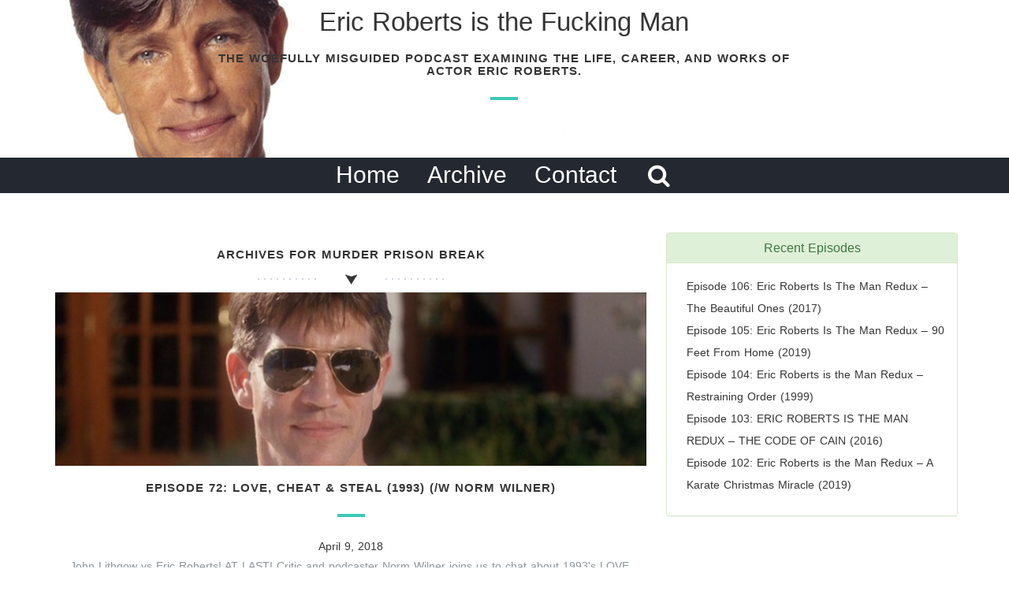

--- FILE ---
content_type: text/html; charset=UTF-8
request_url: https://www.ericrobertsistheman.com/tag/murder-prison-break/
body_size: 9228
content:
<!doctype html>
<!--[if lt IE 7]> <html class="no-js ie6 oldie" lang="en-US"> <![endif]-->
<!--[if IE 7]>    <html class="no-js ie7 oldie" lang="en-US"> <![endif]-->
<!--[if IE 8]>    <html class="no-js ie8 oldie" lang="en-US"> <![endif]-->
<!--[if gt IE 8]><!--> <html lang="en-US"> <!--<![endif]-->
<head>
	<link rel="shortcut" href="https://www.ericrobertsistheman.com/wp-content/uploads/2015/04/icon.jpg" type="image/x-icon" />
<link rel="shortcut icon" href="https://www.ericrobertsistheman.com/wp-content/uploads/2015/04/icon.jpg" type="image/x-icon" />
	<meta http-equiv="X-UA-Compatible" content="IE=edge,chrome=1">
	<meta charset="UTF-8" />
	<meta name="viewport" content="width=device-width, minimum-scale=1.0, initial-scale=1.0, maximum-scale=4.0, user-scalable=yes" />	<link rel="alternate" type="application/rss+xml" title="Eric Roberts is the Man RSS2 Feed" href="https://www.ericrobertsistheman.com/feed/" />
	<link rel="pingback" href="https://www.ericrobertsistheman.com/xmlrpc.php" />
	<title>murder prison break Archives - Eric Roberts is the Man</title>
		<meta name='robots' content='index, follow, max-image-preview:large, max-snippet:-1, max-video-preview:-1' />

	<!-- This site is optimized with the Yoast SEO plugin v26.5 - https://yoast.com/wordpress/plugins/seo/ -->
	<link rel="canonical" href="https://www.ericrobertsistheman.com/tag/murder-prison-break/" />
	<meta property="og:locale" content="en_US" />
	<meta property="og:type" content="article" />
	<meta property="og:title" content="murder prison break Archives - Eric Roberts is the Man" />
	<meta property="og:url" content="https://www.ericrobertsistheman.com/tag/murder-prison-break/" />
	<meta property="og:site_name" content="Eric Roberts is the Man" />
	<meta name="twitter:card" content="summary_large_image" />
	<meta name="twitter:site" content="@ERITFM" />
	<script type="application/ld+json" class="yoast-schema-graph">{"@context":"https://schema.org","@graph":[{"@type":"CollectionPage","@id":"https://www.ericrobertsistheman.com/tag/murder-prison-break/","url":"https://www.ericrobertsistheman.com/tag/murder-prison-break/","name":"murder prison break Archives - Eric Roberts is the Man","isPartOf":{"@id":"https://www.ericrobertsistheman.com/#website"},"primaryImageOfPage":{"@id":"https://www.ericrobertsistheman.com/tag/murder-prison-break/#primaryimage"},"image":{"@id":"https://www.ericrobertsistheman.com/tag/murder-prison-break/#primaryimage"},"thumbnailUrl":"https://i0.wp.com/www.ericrobertsistheman.com/wp-content/uploads/2018/04/ERITFM-Episode-72-LoveCheatandSteal-mp3-image.png?fit=853%2C468&ssl=1","breadcrumb":{"@id":"https://www.ericrobertsistheman.com/tag/murder-prison-break/#breadcrumb"},"inLanguage":"en-US"},{"@type":"ImageObject","inLanguage":"en-US","@id":"https://www.ericrobertsistheman.com/tag/murder-prison-break/#primaryimage","url":"https://i0.wp.com/www.ericrobertsistheman.com/wp-content/uploads/2018/04/ERITFM-Episode-72-LoveCheatandSteal-mp3-image.png?fit=853%2C468&ssl=1","contentUrl":"https://i0.wp.com/www.ericrobertsistheman.com/wp-content/uploads/2018/04/ERITFM-Episode-72-LoveCheatandSteal-mp3-image.png?fit=853%2C468&ssl=1","width":853,"height":468},{"@type":"BreadcrumbList","@id":"https://www.ericrobertsistheman.com/tag/murder-prison-break/#breadcrumb","itemListElement":[{"@type":"ListItem","position":1,"name":"Home","item":"https://www.ericrobertsistheman.com/"},{"@type":"ListItem","position":2,"name":"murder prison break"}]},{"@type":"WebSite","@id":"https://www.ericrobertsistheman.com/#website","url":"https://www.ericrobertsistheman.com/","name":"Eric Roberts is the Man","description":"","publisher":{"@id":"https://www.ericrobertsistheman.com/#organization"},"potentialAction":[{"@type":"SearchAction","target":{"@type":"EntryPoint","urlTemplate":"https://www.ericrobertsistheman.com/?s={search_term_string}"},"query-input":{"@type":"PropertyValueSpecification","valueRequired":true,"valueName":"search_term_string"}}],"inLanguage":"en-US"},{"@type":"Organization","@id":"https://www.ericrobertsistheman.com/#organization","name":"Eric Roberts is the Man","url":"https://www.ericrobertsistheman.com/","logo":{"@type":"ImageObject","inLanguage":"en-US","@id":"https://www.ericrobertsistheman.com/#/schema/logo/image/","url":"https://i0.wp.com/www.ericrobertsistheman.com/wp-content/uploads/2016/05/logobig.jpg?fit=3000%2C3000","contentUrl":"https://i0.wp.com/www.ericrobertsistheman.com/wp-content/uploads/2016/05/logobig.jpg?fit=3000%2C3000","width":3000,"height":3000,"caption":"Eric Roberts is the Man"},"image":{"@id":"https://www.ericrobertsistheman.com/#/schema/logo/image/"},"sameAs":["https://www.facebook.com/groups/ericrobertsistheman/","https://x.com/ERITFM"]}]}</script>
	<!-- / Yoast SEO plugin. -->


<link rel='dns-prefetch' href='//stats.wp.com' />
<link rel='dns-prefetch' href='//maxcdn.bootstrapcdn.com' />
<link rel='dns-prefetch' href='//v0.wordpress.com' />
<link rel='preconnect' href='//c0.wp.com' />
<link rel='preconnect' href='//i0.wp.com' />
<style id='wp-img-auto-sizes-contain-inline-css' type='text/css'>
img:is([sizes=auto i],[sizes^="auto," i]){contain-intrinsic-size:3000px 1500px}
/*# sourceURL=wp-img-auto-sizes-contain-inline-css */
</style>
<style id='wp-emoji-styles-inline-css' type='text/css'>

	img.wp-smiley, img.emoji {
		display: inline !important;
		border: none !important;
		box-shadow: none !important;
		height: 1em !important;
		width: 1em !important;
		margin: 0 0.07em !important;
		vertical-align: -0.1em !important;
		background: none !important;
		padding: 0 !important;
	}
/*# sourceURL=wp-emoji-styles-inline-css */
</style>
<link rel='stylesheet' id='wp-block-library-css' href='https://c0.wp.com/c/6.9/wp-includes/css/dist/block-library/style.min.css' type='text/css' media='all' />
<style id='global-styles-inline-css' type='text/css'>
:root{--wp--preset--aspect-ratio--square: 1;--wp--preset--aspect-ratio--4-3: 4/3;--wp--preset--aspect-ratio--3-4: 3/4;--wp--preset--aspect-ratio--3-2: 3/2;--wp--preset--aspect-ratio--2-3: 2/3;--wp--preset--aspect-ratio--16-9: 16/9;--wp--preset--aspect-ratio--9-16: 9/16;--wp--preset--color--black: #000000;--wp--preset--color--cyan-bluish-gray: #abb8c3;--wp--preset--color--white: #ffffff;--wp--preset--color--pale-pink: #f78da7;--wp--preset--color--vivid-red: #cf2e2e;--wp--preset--color--luminous-vivid-orange: #ff6900;--wp--preset--color--luminous-vivid-amber: #fcb900;--wp--preset--color--light-green-cyan: #7bdcb5;--wp--preset--color--vivid-green-cyan: #00d084;--wp--preset--color--pale-cyan-blue: #8ed1fc;--wp--preset--color--vivid-cyan-blue: #0693e3;--wp--preset--color--vivid-purple: #9b51e0;--wp--preset--gradient--vivid-cyan-blue-to-vivid-purple: linear-gradient(135deg,rgb(6,147,227) 0%,rgb(155,81,224) 100%);--wp--preset--gradient--light-green-cyan-to-vivid-green-cyan: linear-gradient(135deg,rgb(122,220,180) 0%,rgb(0,208,130) 100%);--wp--preset--gradient--luminous-vivid-amber-to-luminous-vivid-orange: linear-gradient(135deg,rgb(252,185,0) 0%,rgb(255,105,0) 100%);--wp--preset--gradient--luminous-vivid-orange-to-vivid-red: linear-gradient(135deg,rgb(255,105,0) 0%,rgb(207,46,46) 100%);--wp--preset--gradient--very-light-gray-to-cyan-bluish-gray: linear-gradient(135deg,rgb(238,238,238) 0%,rgb(169,184,195) 100%);--wp--preset--gradient--cool-to-warm-spectrum: linear-gradient(135deg,rgb(74,234,220) 0%,rgb(151,120,209) 20%,rgb(207,42,186) 40%,rgb(238,44,130) 60%,rgb(251,105,98) 80%,rgb(254,248,76) 100%);--wp--preset--gradient--blush-light-purple: linear-gradient(135deg,rgb(255,206,236) 0%,rgb(152,150,240) 100%);--wp--preset--gradient--blush-bordeaux: linear-gradient(135deg,rgb(254,205,165) 0%,rgb(254,45,45) 50%,rgb(107,0,62) 100%);--wp--preset--gradient--luminous-dusk: linear-gradient(135deg,rgb(255,203,112) 0%,rgb(199,81,192) 50%,rgb(65,88,208) 100%);--wp--preset--gradient--pale-ocean: linear-gradient(135deg,rgb(255,245,203) 0%,rgb(182,227,212) 50%,rgb(51,167,181) 100%);--wp--preset--gradient--electric-grass: linear-gradient(135deg,rgb(202,248,128) 0%,rgb(113,206,126) 100%);--wp--preset--gradient--midnight: linear-gradient(135deg,rgb(2,3,129) 0%,rgb(40,116,252) 100%);--wp--preset--font-size--small: 13px;--wp--preset--font-size--medium: 20px;--wp--preset--font-size--large: 36px;--wp--preset--font-size--x-large: 42px;--wp--preset--spacing--20: 0.44rem;--wp--preset--spacing--30: 0.67rem;--wp--preset--spacing--40: 1rem;--wp--preset--spacing--50: 1.5rem;--wp--preset--spacing--60: 2.25rem;--wp--preset--spacing--70: 3.38rem;--wp--preset--spacing--80: 5.06rem;--wp--preset--shadow--natural: 6px 6px 9px rgba(0, 0, 0, 0.2);--wp--preset--shadow--deep: 12px 12px 50px rgba(0, 0, 0, 0.4);--wp--preset--shadow--sharp: 6px 6px 0px rgba(0, 0, 0, 0.2);--wp--preset--shadow--outlined: 6px 6px 0px -3px rgb(255, 255, 255), 6px 6px rgb(0, 0, 0);--wp--preset--shadow--crisp: 6px 6px 0px rgb(0, 0, 0);}:where(.is-layout-flex){gap: 0.5em;}:where(.is-layout-grid){gap: 0.5em;}body .is-layout-flex{display: flex;}.is-layout-flex{flex-wrap: wrap;align-items: center;}.is-layout-flex > :is(*, div){margin: 0;}body .is-layout-grid{display: grid;}.is-layout-grid > :is(*, div){margin: 0;}:where(.wp-block-columns.is-layout-flex){gap: 2em;}:where(.wp-block-columns.is-layout-grid){gap: 2em;}:where(.wp-block-post-template.is-layout-flex){gap: 1.25em;}:where(.wp-block-post-template.is-layout-grid){gap: 1.25em;}.has-black-color{color: var(--wp--preset--color--black) !important;}.has-cyan-bluish-gray-color{color: var(--wp--preset--color--cyan-bluish-gray) !important;}.has-white-color{color: var(--wp--preset--color--white) !important;}.has-pale-pink-color{color: var(--wp--preset--color--pale-pink) !important;}.has-vivid-red-color{color: var(--wp--preset--color--vivid-red) !important;}.has-luminous-vivid-orange-color{color: var(--wp--preset--color--luminous-vivid-orange) !important;}.has-luminous-vivid-amber-color{color: var(--wp--preset--color--luminous-vivid-amber) !important;}.has-light-green-cyan-color{color: var(--wp--preset--color--light-green-cyan) !important;}.has-vivid-green-cyan-color{color: var(--wp--preset--color--vivid-green-cyan) !important;}.has-pale-cyan-blue-color{color: var(--wp--preset--color--pale-cyan-blue) !important;}.has-vivid-cyan-blue-color{color: var(--wp--preset--color--vivid-cyan-blue) !important;}.has-vivid-purple-color{color: var(--wp--preset--color--vivid-purple) !important;}.has-black-background-color{background-color: var(--wp--preset--color--black) !important;}.has-cyan-bluish-gray-background-color{background-color: var(--wp--preset--color--cyan-bluish-gray) !important;}.has-white-background-color{background-color: var(--wp--preset--color--white) !important;}.has-pale-pink-background-color{background-color: var(--wp--preset--color--pale-pink) !important;}.has-vivid-red-background-color{background-color: var(--wp--preset--color--vivid-red) !important;}.has-luminous-vivid-orange-background-color{background-color: var(--wp--preset--color--luminous-vivid-orange) !important;}.has-luminous-vivid-amber-background-color{background-color: var(--wp--preset--color--luminous-vivid-amber) !important;}.has-light-green-cyan-background-color{background-color: var(--wp--preset--color--light-green-cyan) !important;}.has-vivid-green-cyan-background-color{background-color: var(--wp--preset--color--vivid-green-cyan) !important;}.has-pale-cyan-blue-background-color{background-color: var(--wp--preset--color--pale-cyan-blue) !important;}.has-vivid-cyan-blue-background-color{background-color: var(--wp--preset--color--vivid-cyan-blue) !important;}.has-vivid-purple-background-color{background-color: var(--wp--preset--color--vivid-purple) !important;}.has-black-border-color{border-color: var(--wp--preset--color--black) !important;}.has-cyan-bluish-gray-border-color{border-color: var(--wp--preset--color--cyan-bluish-gray) !important;}.has-white-border-color{border-color: var(--wp--preset--color--white) !important;}.has-pale-pink-border-color{border-color: var(--wp--preset--color--pale-pink) !important;}.has-vivid-red-border-color{border-color: var(--wp--preset--color--vivid-red) !important;}.has-luminous-vivid-orange-border-color{border-color: var(--wp--preset--color--luminous-vivid-orange) !important;}.has-luminous-vivid-amber-border-color{border-color: var(--wp--preset--color--luminous-vivid-amber) !important;}.has-light-green-cyan-border-color{border-color: var(--wp--preset--color--light-green-cyan) !important;}.has-vivid-green-cyan-border-color{border-color: var(--wp--preset--color--vivid-green-cyan) !important;}.has-pale-cyan-blue-border-color{border-color: var(--wp--preset--color--pale-cyan-blue) !important;}.has-vivid-cyan-blue-border-color{border-color: var(--wp--preset--color--vivid-cyan-blue) !important;}.has-vivid-purple-border-color{border-color: var(--wp--preset--color--vivid-purple) !important;}.has-vivid-cyan-blue-to-vivid-purple-gradient-background{background: var(--wp--preset--gradient--vivid-cyan-blue-to-vivid-purple) !important;}.has-light-green-cyan-to-vivid-green-cyan-gradient-background{background: var(--wp--preset--gradient--light-green-cyan-to-vivid-green-cyan) !important;}.has-luminous-vivid-amber-to-luminous-vivid-orange-gradient-background{background: var(--wp--preset--gradient--luminous-vivid-amber-to-luminous-vivid-orange) !important;}.has-luminous-vivid-orange-to-vivid-red-gradient-background{background: var(--wp--preset--gradient--luminous-vivid-orange-to-vivid-red) !important;}.has-very-light-gray-to-cyan-bluish-gray-gradient-background{background: var(--wp--preset--gradient--very-light-gray-to-cyan-bluish-gray) !important;}.has-cool-to-warm-spectrum-gradient-background{background: var(--wp--preset--gradient--cool-to-warm-spectrum) !important;}.has-blush-light-purple-gradient-background{background: var(--wp--preset--gradient--blush-light-purple) !important;}.has-blush-bordeaux-gradient-background{background: var(--wp--preset--gradient--blush-bordeaux) !important;}.has-luminous-dusk-gradient-background{background: var(--wp--preset--gradient--luminous-dusk) !important;}.has-pale-ocean-gradient-background{background: var(--wp--preset--gradient--pale-ocean) !important;}.has-electric-grass-gradient-background{background: var(--wp--preset--gradient--electric-grass) !important;}.has-midnight-gradient-background{background: var(--wp--preset--gradient--midnight) !important;}.has-small-font-size{font-size: var(--wp--preset--font-size--small) !important;}.has-medium-font-size{font-size: var(--wp--preset--font-size--medium) !important;}.has-large-font-size{font-size: var(--wp--preset--font-size--large) !important;}.has-x-large-font-size{font-size: var(--wp--preset--font-size--x-large) !important;}
/*# sourceURL=global-styles-inline-css */
</style>

<style id='classic-theme-styles-inline-css' type='text/css'>
/*! This file is auto-generated */
.wp-block-button__link{color:#fff;background-color:#32373c;border-radius:9999px;box-shadow:none;text-decoration:none;padding:calc(.667em + 2px) calc(1.333em + 2px);font-size:1.125em}.wp-block-file__button{background:#32373c;color:#fff;text-decoration:none}
/*# sourceURL=/wp-includes/css/classic-themes.min.css */
</style>
<link rel='stylesheet' id='wpsc-style-css' href='https://www.ericrobertsistheman.com/wp-content/plugins/wordpress-simple-paypal-shopping-cart/assets/wpsc-front-end-styles.css?ver=5.2.3' type='text/css' media='all' />
<link rel='stylesheet' id='cff-css' href='https://www.ericrobertsistheman.com/wp-content/plugins/custom-facebook-feed/assets/css/cff-style.min.css?ver=4.3.4' type='text/css' media='all' />
<link rel='stylesheet' id='sb-font-awesome-css' href='https://maxcdn.bootstrapcdn.com/font-awesome/4.7.0/css/font-awesome.min.css?ver=50faf3096eb2ac56b4c19647559b8bc6' type='text/css' media='all' />
<link rel='stylesheet' id='theme-global-css' href='https://www.ericrobertsistheman.com/wp-content/themes/ultimatum/assets/css/theme.global.css?ver=50faf3096eb2ac56b4c19647559b8bc6' type='text/css' media='all' />
<link rel='stylesheet' id='font-awesome-css' href='https://www.ericrobertsistheman.com/wp-content/themes/ultimatum/assets/css/font-awesome.min.css?ver=50faf3096eb2ac56b4c19647559b8bc6' type='text/css' media='all' />
<link rel='stylesheet' id='ult_core_template_4-css' href='https://www.ericrobertsistheman.com/wp-content/uploads/halcyondays/template_4.css?ver=50faf3096eb2ac56b4c19647559b8bc6' type='text/css' media='all' />
<link rel='stylesheet' id='ult_core_layout_7-css' href='https://www.ericrobertsistheman.com/wp-content/uploads/halcyondays/layout_7.css?ver=50faf3096eb2ac56b4c19647559b8bc6' type='text/css' media='all' />
<link rel='stylesheet' id='halcyondays-css' href='https://www.ericrobertsistheman.com/wp-content/themes/halcyondays/halcyondays.css?ver=50faf3096eb2ac56b4c19647559b8bc6' type='text/css' media='all' />
<link rel='stylesheet' id='dashicons-css' href='https://c0.wp.com/c/6.9/wp-includes/css/dashicons.min.css' type='text/css' media='all' />
<link rel='stylesheet' id='my-calendar-lists-css' href='https://www.ericrobertsistheman.com/wp-content/plugins/my-calendar/css/list-presets.css?ver=3.6.17' type='text/css' media='all' />
<link rel='stylesheet' id='my-calendar-reset-css' href='https://www.ericrobertsistheman.com/wp-content/plugins/my-calendar/css/reset.css?ver=3.6.17' type='text/css' media='all' />
<link rel='stylesheet' id='my-calendar-style-css' href='https://www.ericrobertsistheman.com/wp-content/plugins/my-calendar/styles/twentytwentytwo.css?ver=3.6.17-twentytwentytwo-css' type='text/css' media='all' />
<style id='my-calendar-style-inline-css' type='text/css'>

/* Styles by My Calendar - Joe Dolson https://www.joedolson.com/ */

.my-calendar-modal .event-title svg { background-color: #ffffcc; padding: 3px; }
.mc-main .mc_general .event-title, .mc-main .mc_general .event-title a { background: #ffffcc !important; color: #000000 !important; }
.mc-main .mc_general .event-title button { background: #ffffcc !important; color: #000000 !important; }
.mc-main .mc_general .event-title a:hover, .mc-main .mc_general .event-title a:focus { background: #ffffff !important;}
.mc-main .mc_general .event-title button:hover, .mc-main .mc_general .event-title button:focus { background: #ffffff !important;}
.mc-main, .mc-event, .my-calendar-modal, .my-calendar-modal-overlay, .mc-event-list {--primary-dark: #313233; --primary-light: #fff; --secondary-light: #fff; --secondary-dark: #000; --highlight-dark: #666; --highlight-light: #efefef; --close-button: #b32d2e; --search-highlight-bg: #f5e6ab; --navbar-background: transparent; --nav-button-bg: #fff; --nav-button-color: #313233; --nav-button-border: #313233; --nav-input-border: #313233; --nav-input-background: #fff; --nav-input-color: #313233; --grid-cell-border: #0000001f; --grid-header-border: #313233; --grid-header-color: #313233; --grid-weekend-color: #313233; --grid-header-bg: transparent; --grid-weekend-bg: transparent; --grid-cell-background: transparent; --current-day-border: #313233; --current-day-color: #313233; --current-day-bg: transparent; --date-has-events-bg: #313233; --date-has-events-color: #f6f7f7; --calendar-heading: clamp( 1.125rem, 24px, 2.5rem ); --event-title: clamp( 1.25rem, 24px, 2.5rem ); --grid-date: 16px; --grid-date-heading: clamp( .75rem, 16px, 1.5rem ); --modal-title: 1.5rem; --navigation-controls: clamp( .75rem, 16px, 1.5rem ); --card-heading: 1.125rem; --list-date: 1.25rem; --author-card: clamp( .75rem, 14px, 1.5rem); --single-event-title: clamp( 1.25rem, 24px, 2.5rem ); --mini-time-text: clamp( .75rem, 14px 1.25rem ); --list-event-date: 1.25rem; --list-event-title: 1.2rem; --grid-max-width: 1260px; --list-preset-border-color: #000000; --list-preset-stripe-background: rgba( 0,0,0,.04 ); --list-preset-date-badge-background: #000; --list-preset-date-badge-color: #fff; --list-preset-background: transparent; --category-mc_general: #ffffcc; }
/*# sourceURL=my-calendar-style-inline-css */
</style>
<link rel='stylesheet' id='template_custom_4-css' href='https://www.ericrobertsistheman.com/wp-content/uploads/halcyondays/template_custom_4.css?ver=50faf3096eb2ac56b4c19647559b8bc6' type='text/css' media='all' />
<script type="text/javascript" src="https://c0.wp.com/c/6.9/wp-includes/js/jquery/jquery.min.js" id="jquery-core-js"></script>
<script type="text/javascript" src="https://c0.wp.com/c/6.9/wp-includes/js/jquery/jquery-migrate.min.js" id="jquery-migrate-js"></script>
<script type="text/javascript" src="https://www.ericrobertsistheman.com/wp-content/themes/ultimatum/assets/js/plugins/holder.js?ver=1.9.0" id="holder-js"></script>
<script type="text/javascript" src="https://www.ericrobertsistheman.com/wp-content/themes/halcyondays/js/child.js?ver=50faf3096eb2ac56b4c19647559b8bc6" id="child-js-js"></script>
<link rel="https://api.w.org/" href="https://www.ericrobertsistheman.com/wp-json/" /><link rel="alternate" title="JSON" type="application/json" href="https://www.ericrobertsistheman.com/wp-json/wp/v2/tags/744" /><link rel="EditURI" type="application/rsd+xml" title="RSD" href="https://www.ericrobertsistheman.com/xmlrpc.php?rsd" />

            <script type="text/javascript"><!--
                                function powerpress_pinw(pinw_url){window.open(pinw_url, 'PowerPressPlayer','toolbar=0,status=0,resizable=1,width=460,height=320');	return false;}
                //-->

                // tabnab protection
                window.addEventListener('load', function () {
                    // make all links have rel="noopener noreferrer"
                    document.querySelectorAll('a[target="_blank"]').forEach(link => {
                        link.setAttribute('rel', 'noopener noreferrer');
                    });
                });
            </script>
            
<!-- WP Simple Shopping Cart plugin v5.2.3 - https://wordpress.org/plugins/wordpress-simple-paypal-shopping-cart/ -->
	<script type="text/javascript">
	function ReadForm (obj1, tst) {
	    // Read the user form
	    var i,j,pos;
	    val_total="";val_combo="";

	    for (i=0; i<obj1.length; i++)
	    {
	        // run entire form
	        obj = obj1.elements[i];           // a form element

	        if (obj.type == "select-one")
	        {   // just selects
	            if (obj.name == "quantity" ||
	                obj.name == "amount") continue;
		        pos = obj.selectedIndex;        // which option selected
		        
		        const selected_option = obj.options[pos];
		        
		        val = selected_option?.value;   // selected value
		        if (selected_option?.getAttribute("data-display-text")){
                    val = selected_option?.getAttribute("data-display-text");
                }
		        
		        val_combo = val_combo + " (" + val + ")";
	        }
	    }
		// Now summarize everything we have processed above
		val_total = obj1.product_tmp.value + val_combo;
		obj1.wspsc_product.value = val_total;
	}
	</script>
    	<style>img#wpstats{display:none}</style>
		<style type="text/css">.recentcomments a{display:inline !important;padding:0 !important;margin:0 !important;}</style>	
	<script type="text/javascript">
//<![CDATA[
var pptheme = 'facebook';
//]]>
</script>	 
</head>
<body class="archive tag tag-murder-prison-break tag-744 wp-theme-ultimatum wp-child-theme-halcyondays  ut-tbs3-default ut-layout-others">
<div class="clear"></div>
<header class="headwrapper">
<div class="ult-wrapper wrapper " id="wrapper-4">

<div class="ult-container  container " id="container-4">
<div class="row">
		<div class="ult-column col-md-12 " id="col-4-1">
			<div class="colwrapper">&nbsp;</div>
		</div>
		</div></div>
</div>
</header>
<div class="bodywrapper" id="bodywrapper">
<div class="ult-wrapper wrapper " id="wrapper-34">

<div class="ult-container  container " id="container-34">
<div class="row">
		<div class="ult-column col-md-12 " id="col-34-1">
			<div class="colwrapper"><div class="widget widget_text inner-container">			<div class="textwidget"><a name="Portfolio"></a>
<div class="col-md-8 col-md-offset-2">
<h5>Eric Roberts is the Fucking Man</h5>
<h2>The woefully misguided podcast examining the life, career, and works of actor Eric Roberts.</h2>

</div></div>
		</div></div>
		</div>
		</div></div>
</div>
<div class="ult-wrapper wrapper " id="wrapper-35">

<div class="ult-container  container " id="container-35">
<div class="row">
		<div class="ult-column col-md-12 " id="col-35-1">
			<div class="colwrapper"><div class="widget widget_ultimatummenu inner-container"><div class="ultimatum-menu">
    <nav class="nav-holder">
        <ul class="navigation ultimatum-menu-nav">
            <li id="menu-item-19" class="menu-item menu-item-type-post_type menu-item-object-page menu-item-home menu-item-19"><a    href="https://www.ericrobertsistheman.com/">Home</a></li>
<li id="menu-item-18" class="menu-item menu-item-type-post_type menu-item-object-page menu-item-18"><a    href="https://www.ericrobertsistheman.com/archive/">Archive</a></li>
<li id="menu-item-3207" class="menu-item menu-item-type-custom menu-item-object-custom menu-item-3207"><a    href="mailto:info@cinemasmorgasbord.com">Contact</a></li>
            <li class="nav-search">
        		<a class="search-link"></a>
        		<div class="nav-search-form">
        			<form role="search" id="searchform" method="get" action="https://www.ericrobertsistheman.com/">
        				<div class="search-table">
        					<div class="search-field">
        						<input type="text" value="" name="s" id="s" />
        					</div>
        					<div class="search-button">
        						<input type="submit" id="searchsubmit" value="&#xf002;" />
        					</div>
        				</div>
        			</form>
        		</div>
        	</li>
        	        </ul>
        
    </nav>
</div>
</div><div class="clearfix"></div></div>
		</div>
		</div></div>
</div>
<div class="ult-wrapper wrapper " id="wrapper-20">

<div class="ult-container  container " id="container-20">
<div class="row">
		<div class="ult-column col-md-8 " id="col-20-1">
			<div class="colwrapper"><div class="inner-container"> 	<div id="content" role="main">
 	 	<h1 class="multi-post-title">
	    Archives for <span>murder prison break</span>    </h1>
     	 	<article id="post-945" class="post-945 post type-post status-publish format-standard has-post-thumbnail hentry category-uncategorized tag-742 tag-bank-robbery tag-death tag-eric-roberts tag-movie tag-eritfm tag-erotic tag-film tag-heist tag-john-lithgow tag-murder-prison-break tag-norm-wilner tag-podcast tag-rape tag-sex tag-thriller entry post-inner">

 					<div class="featured-image " >
								<a href="https://www.ericrobertsistheman.com/episode-72-love-cheat-steal-1993-w-norm-wilner/"  class="preload " >
						<img  class="img-responsive" src="https://i0.wp.com/www.ericrobertsistheman.com/wp-content/uploads/2018/04/ERITFM-Episode-72-LoveCheatandSteal-mp3-image-750x220.png" alt="Episode 72: Love, Cheat &#038; Steal (1993) (/w Norm Wilner)" />
		            </a>        	</div> 		<h2 class="entry-title post-header"><a href="https://www.ericrobertsistheman.com/episode-72-love-cheat-steal-1993-w-norm-wilner/" title="Episode 72: Love, Cheat &#038; Steal (1993) (/w Norm Wilner)" rel="bookmark" class="post-title">Episode 72: Love, Cheat &#038; Steal (1993) (/w Norm Wilner)</a></h2> 
 		<div class="post-meta"><span class="date"><a href="https://www.ericrobertsistheman.com/2018/04/">April 9, 2018</a></span></div> 
 		 		<div class="entry-content">
 			<p>John Lithgow vs Eric Roberts! AT LAST! Critic and podcaster Norm Wilner joins us to chat about 1993's LOVE, CHEAT & STEAL, an erotic thriller with few thrills and even less eroticism! But it DOES have a bank heist, money laundering, murder, Danny Trejo, and a twist ending that we still don't understand. We also RANK THE PRESIDENTS, discuss Gary Shandling, Michael Flatley's art career, and SO MUCH MORE. Let's listen! <br /><span style="float:right"><a href="https://www.ericrobertsistheman.com/episode-72-love-cheat-steal-1993-w-norm-wilner/" class="read-more">Read More</a></span><br /></p> 		</div>
 		 		<div class="clearfix"></div>
 	</article>
 	<div class="clearfix"></div><div style="clear:both"></div> 	</div>
 	</div></div>
		</div>
		<div class="ult-column col-md-4 " id="col-20-2">
			<div class="colwrapper">
		<div class="widget widget_recent_entries inner-container">
		<div class="panel panel-success"><div class="panel-heading"><h3 class="panel-title">Recent Episodes</h3></div><div class="panel-body">
		<ul>
											<li>
					<a href="https://www.ericrobertsistheman.com/episode-106-eric-roberts-is-the-man-redux-the-beautiful-ones-2017/">Episode 106: Eric Roberts Is The Man Redux &#8211; The Beautiful Ones (2017)</a>
									</li>
											<li>
					<a href="https://www.ericrobertsistheman.com/episode-105-eric-roberts-is-the-man-redux-90-feet-from-home-2019/">Episode 105: Eric Roberts Is The Man Redux &#8211; 90 Feet From Home (2019)</a>
									</li>
											<li>
					<a href="https://www.ericrobertsistheman.com/episode-104-eric-roberts-is-the-man-redux-restraining-order-1999/">Episode 104: Eric Roberts is the Man Redux – Restraining Order (1999)</a>
									</li>
											<li>
					<a href="https://www.ericrobertsistheman.com/episode-103-eric-roberts-is-the-man-redux-the-code-of-cain-2016/">Episode 103: ERIC ROBERTS IS THE MAN REDUX – THE CODE OF CAIN (2016)</a>
									</li>
											<li>
					<a href="https://www.ericrobertsistheman.com/episode-102-eric-roberts-is-the-man-redux-a-karate-christmas-miracle-2019/">Episode 102: Eric Roberts is the Man Redux – A Karate Christmas Miracle (2019)</a>
									</li>
					</ul>

		</div></div></div></div>
		</div>
		</div></div>
</div>
</div>
<footer class="footwrapper">
<div class="ult-wrapper wrapper " id="wrapper-5">

<div class="ult-container  container " id="container-5">
<div class="row">
		<div class="ult-column col-md-6 " id="col-5-1">
			<div class="colwrapper"><div class="widget widget_text inner-container">			<div class="textwidget">

</div>
		</div></div>
		</div>
		<div class="ult-column col-md-6 " id="col-5-2">
			<div class="colwrapper"><div class="widget widget_text inner-container">			<div class="textwidget">Developed by Doug Tilley © 2015
</div>
		</div></div>
		</div>
		</div></div>
</div>
</footer>
<script type="speculationrules">
{"prefetch":[{"source":"document","where":{"and":[{"href_matches":"/*"},{"not":{"href_matches":["/wp-*.php","/wp-admin/*","/wp-content/uploads/*","/wp-content/*","/wp-content/plugins/*","/wp-content/themes/halcyondays/*","/wp-content/themes/ultimatum/*","/*\\?(.+)"]}},{"not":{"selector_matches":"a[rel~=\"nofollow\"]"}},{"not":{"selector_matches":".no-prefetch, .no-prefetch a"}}]},"eagerness":"conservative"}]}
</script>
<!-- Custom Facebook Feed JS -->
<script type="text/javascript">var cffajaxurl = "https://www.ericrobertsistheman.com/wp-admin/admin-ajax.php";
var cfflinkhashtags = "true";
</script>
<script type="text/javascript" src="https://www.ericrobertsistheman.com/wp-content/plugins/custom-facebook-feed/assets/js/cff-scripts.min.js?ver=4.3.4" id="cffscripts-js"></script>
<script type="text/javascript" src="https://www.ericrobertsistheman.com/wp-content/themes/ultimatum/assets/js/theme.global.tbs3.min.js?ver=2" id="theme-global-3-js"></script>
<script type="text/javascript" id="jetpack-stats-js-before">
/* <![CDATA[ */
_stq = window._stq || [];
_stq.push([ "view", JSON.parse("{\"v\":\"ext\",\"blog\":\"161221681\",\"post\":\"0\",\"tz\":\"-5\",\"srv\":\"www.ericrobertsistheman.com\",\"arch_tag\":\"murder-prison-break\",\"arch_results\":\"1\",\"j\":\"1:15.3.1\"}") ]);
_stq.push([ "clickTrackerInit", "161221681", "0" ]);
//# sourceURL=jetpack-stats-js-before
/* ]]> */
</script>
<script type="text/javascript" src="https://stats.wp.com/e-202603.js" id="jetpack-stats-js" defer="defer" data-wp-strategy="defer"></script>
<script type="text/javascript" src="https://c0.wp.com/c/6.9/wp-includes/js/dist/dom-ready.min.js" id="wp-dom-ready-js"></script>
<script type="text/javascript" src="https://c0.wp.com/c/6.9/wp-includes/js/dist/hooks.min.js" id="wp-hooks-js"></script>
<script type="text/javascript" src="https://c0.wp.com/c/6.9/wp-includes/js/dist/i18n.min.js" id="wp-i18n-js"></script>
<script type="text/javascript" id="wp-i18n-js-after">
/* <![CDATA[ */
wp.i18n.setLocaleData( { 'text direction\u0004ltr': [ 'ltr' ] } );
//# sourceURL=wp-i18n-js-after
/* ]]> */
</script>
<script type="text/javascript" src="https://c0.wp.com/c/6.9/wp-includes/js/dist/a11y.min.js" id="wp-a11y-js"></script>
<script type="text/javascript" id="mc.mcjs-js-extra">
/* <![CDATA[ */
var my_calendar = {"grid":"modal","list":"modal","mini":"modal","ajax":"true","links":"true","newWindow":"New tab","subscribe":"Subscribe","export":"Export","action":"mcjs_action","security":"d9ec60f0ff","ajaxurl":"https://www.ericrobertsistheman.com/wp-admin/admin-ajax.php"};
//# sourceURL=mc.mcjs-js-extra
/* ]]> */
</script>
<script type="text/javascript" src="https://www.ericrobertsistheman.com/wp-content/plugins/my-calendar/js/mcjs.min.js?ver=3.6.17" id="mc.mcjs-js"></script>
<script type="text/javascript" id="mc-modal-js-extra">
/* <![CDATA[ */
var mcm = {"context":""};
//# sourceURL=mc-modal-js-extra
/* ]]> */
</script>
<script type="text/javascript" src="https://www.ericrobertsistheman.com/wp-content/plugins/my-calendar/js/modal/accessible-modal-window-aria.min.js?ver=3.6.17" id="mc-modal-js"></script>
<script id="wp-emoji-settings" type="application/json">
{"baseUrl":"https://s.w.org/images/core/emoji/17.0.2/72x72/","ext":".png","svgUrl":"https://s.w.org/images/core/emoji/17.0.2/svg/","svgExt":".svg","source":{"concatemoji":"https://www.ericrobertsistheman.com/wp-includes/js/wp-emoji-release.min.js?ver=50faf3096eb2ac56b4c19647559b8bc6"}}
</script>
<script type="module">
/* <![CDATA[ */
/*! This file is auto-generated */
const a=JSON.parse(document.getElementById("wp-emoji-settings").textContent),o=(window._wpemojiSettings=a,"wpEmojiSettingsSupports"),s=["flag","emoji"];function i(e){try{var t={supportTests:e,timestamp:(new Date).valueOf()};sessionStorage.setItem(o,JSON.stringify(t))}catch(e){}}function c(e,t,n){e.clearRect(0,0,e.canvas.width,e.canvas.height),e.fillText(t,0,0);t=new Uint32Array(e.getImageData(0,0,e.canvas.width,e.canvas.height).data);e.clearRect(0,0,e.canvas.width,e.canvas.height),e.fillText(n,0,0);const a=new Uint32Array(e.getImageData(0,0,e.canvas.width,e.canvas.height).data);return t.every((e,t)=>e===a[t])}function p(e,t){e.clearRect(0,0,e.canvas.width,e.canvas.height),e.fillText(t,0,0);var n=e.getImageData(16,16,1,1);for(let e=0;e<n.data.length;e++)if(0!==n.data[e])return!1;return!0}function u(e,t,n,a){switch(t){case"flag":return n(e,"\ud83c\udff3\ufe0f\u200d\u26a7\ufe0f","\ud83c\udff3\ufe0f\u200b\u26a7\ufe0f")?!1:!n(e,"\ud83c\udde8\ud83c\uddf6","\ud83c\udde8\u200b\ud83c\uddf6")&&!n(e,"\ud83c\udff4\udb40\udc67\udb40\udc62\udb40\udc65\udb40\udc6e\udb40\udc67\udb40\udc7f","\ud83c\udff4\u200b\udb40\udc67\u200b\udb40\udc62\u200b\udb40\udc65\u200b\udb40\udc6e\u200b\udb40\udc67\u200b\udb40\udc7f");case"emoji":return!a(e,"\ud83e\u1fac8")}return!1}function f(e,t,n,a){let r;const o=(r="undefined"!=typeof WorkerGlobalScope&&self instanceof WorkerGlobalScope?new OffscreenCanvas(300,150):document.createElement("canvas")).getContext("2d",{willReadFrequently:!0}),s=(o.textBaseline="top",o.font="600 32px Arial",{});return e.forEach(e=>{s[e]=t(o,e,n,a)}),s}function r(e){var t=document.createElement("script");t.src=e,t.defer=!0,document.head.appendChild(t)}a.supports={everything:!0,everythingExceptFlag:!0},new Promise(t=>{let n=function(){try{var e=JSON.parse(sessionStorage.getItem(o));if("object"==typeof e&&"number"==typeof e.timestamp&&(new Date).valueOf()<e.timestamp+604800&&"object"==typeof e.supportTests)return e.supportTests}catch(e){}return null}();if(!n){if("undefined"!=typeof Worker&&"undefined"!=typeof OffscreenCanvas&&"undefined"!=typeof URL&&URL.createObjectURL&&"undefined"!=typeof Blob)try{var e="postMessage("+f.toString()+"("+[JSON.stringify(s),u.toString(),c.toString(),p.toString()].join(",")+"));",a=new Blob([e],{type:"text/javascript"});const r=new Worker(URL.createObjectURL(a),{name:"wpTestEmojiSupports"});return void(r.onmessage=e=>{i(n=e.data),r.terminate(),t(n)})}catch(e){}i(n=f(s,u,c,p))}t(n)}).then(e=>{for(const n in e)a.supports[n]=e[n],a.supports.everything=a.supports.everything&&a.supports[n],"flag"!==n&&(a.supports.everythingExceptFlag=a.supports.everythingExceptFlag&&a.supports[n]);var t;a.supports.everythingExceptFlag=a.supports.everythingExceptFlag&&!a.supports.flag,a.supports.everything||((t=a.source||{}).concatemoji?r(t.concatemoji):t.wpemoji&&t.twemoji&&(r(t.twemoji),r(t.wpemoji)))});
//# sourceURL=https://www.ericrobertsistheman.com/wp-includes/js/wp-emoji-loader.min.js
/* ]]> */
</script>

</body>
</html>


--- FILE ---
content_type: text/css
request_url: https://www.ericrobertsistheman.com/wp-content/uploads/halcyondays/template_custom_4.css?ver=50faf3096eb2ac56b4c19647559b8bc6
body_size: -85
content:
.widget.widget_ultimatummenu.inner-container {
  float: none !important;
  display: table;
  margin: 0px auto;
}

.panel-body {
  text-align: -webkit-auto;
}

ul, menu, dir {
  display: block;
  list-style-type: disc;
  -webkit-padding-start: 10px;
}

.widget_ultimatumsubnav ul li a, .widget_archive ul li a, .widget_links ul li a, .widget_meta ul li a, .widget_recent_entries ul li a, .widget_categories ul li a, .widget_pages ul li a, .widget_recent_comments ul li a {
  line-height: 28px;
}